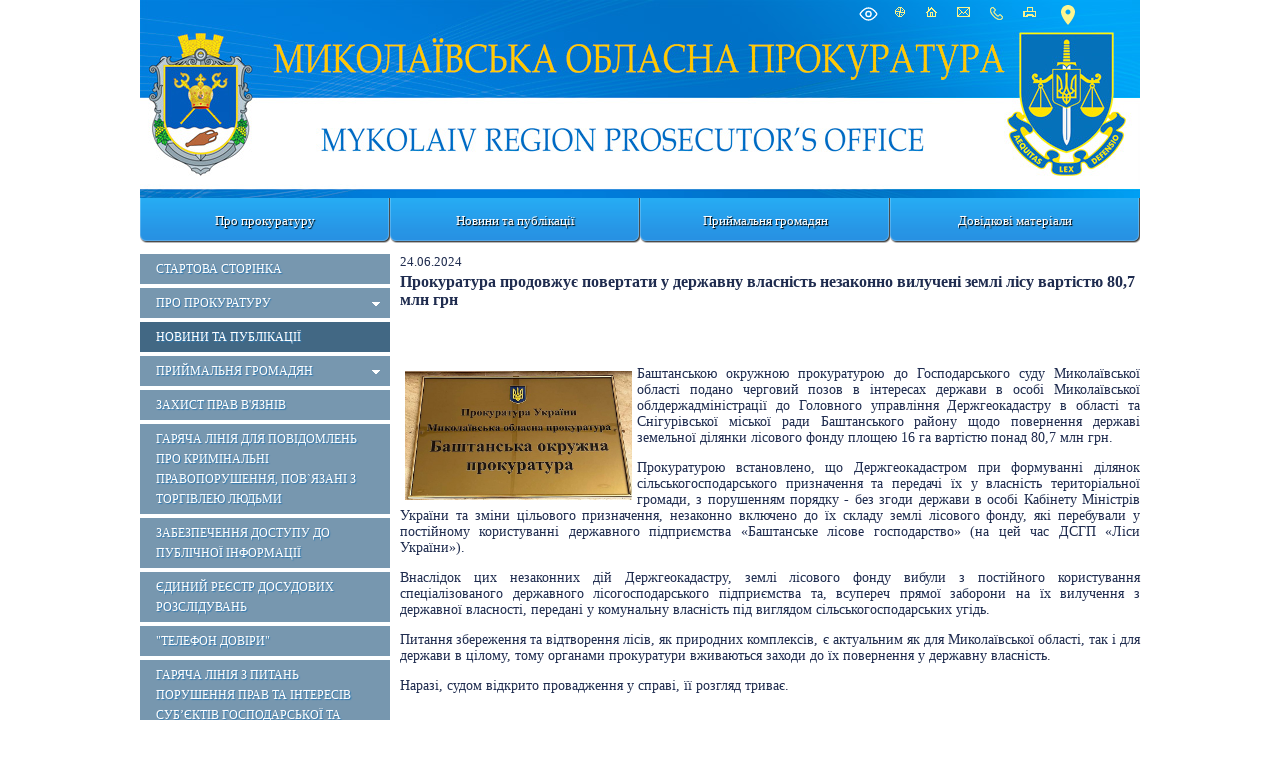

--- FILE ---
content_type: text/html; charset=utf-8
request_url: https://myk.gp.gov.ua/ua/news.html?_m=publications&_t=rec&id=363724
body_size: 9227
content:
<!DOCTYPE html>
<html lang="uk-UA">
<head>
<!-- THIS OTHER PAGES main3 -->
<meta http-equiv="Content-Type" content="text/html; charset=utf-8">
<meta name="viewport" content="width=device-width, initial-scale=1">
<meta property="og:title" content="Прокуратура продовжує повертати у державну власність незаконно вилучені землі лісу вартістю 80,7 млн грн"/>
<meta property="og:image" content="/img/gpu_gerb_100x100px.jpg"/>
<meta property="og:site_name" content="Миколаївська обласна прокуратура"/>
<meta property="og:description" content="Баштанською окружною прокуратурою до Господарського суду Миколаївської області подано черговий позов в інтересах держави в особі Миколаївської облдержадміністрації до Головного управління Держгеокадас..."/>
<meta property="og:url" content="https://"/>
<meta name="twitter:image" content="/img/base_gpu_gerb_100x100px.png">
    <link rel="icon" type="image/png" sizes="16x16" href="/img/favicon-16x16.png">
    <link rel="icon" type="image/png" sizes="32x32" href="/img/favicon-32x32.png">
    <link rel="icon" type="image/png" sizes="96x96" href="/img/favicon-96x96.png">
    <link rel="icon" type="image/png" sizes="144x144" href="/img/favicon-144x144.png">
    <link rel="apple-touch-icon" href="/img/touch-icon-iphone.png">
    <link rel="apple-touch-icon" sizes="152x152" href="/img/touch-icon-ipad.png">
    <link rel="apple-touch-icon" sizes="180x180" href="/img/touch-icon-iphone-retina.png">
    <link rel="apple-touch-icon" sizes="167x167" href="/img/touch-icon-ipad-retina.png">
    <link rel="icon" type="image/png" sizes="192x192" href="/img/android-chrome-192x192.png">
    <link rel="icon" type="image/png" sizes="512x512" href="/img/android-chrome-512x512.png">
<title>Прокуратура продовжує повертати у державну власність незаконно вилучені землі лісу вартістю 80,7 млн грн - Новини та публікації - Миколаївська обласна прокуратура</title>
<!--[if IE]>
<script type="text/javascript" src="/js/html5.js"></script>
<![endif]-->
<link rel="stylesheet" type="text/css" href="/middle/css/site_style2.css?07">
<LINK REL="StyleSheet" href="/middle/css/calendar.css" type="text/css">
<link href="/js/jquery_ui/css/redmond/jquery-ui-1.8.16.custom.css" rel="stylesheet" type="text/css" />
<link rel="stylesheet" href="/js/treeview/jquery.treeview.css" />
<link type="text/css" rel="stylesheet" href="/js/lightbox-form.css">
<script src="/js/jquery-1.7.min.js" type="text/javascript"></script>
<script src="/js/menu.js" type="text/javascript"></script>
<script type="text/javascript" src="/js/jquery_ui/jquery-ui-1.8.16.custom.min.js"></script>
<script type="text/javascript" src="/js/jquery_ui/jquery.ui.datepicker-ua.js"></script>
<script src="/js/treeview/jquery.treeview.js" type="text/javascript"></script>

<script src="/js/lightbox-form.js" type="text/javascript"></script>
<script type="text/javascript" language="JavaScript" src="/js/overlib.js"></script>
<script language="javascript" type="text/javascript" src="/js/calendar/browserSniffer.js"></script>
<script language="javascript" type="text/javascript" src="/js/calendar/dynCalendar_ua.js"></script>

</head>
<body data-link="/ua/news.html?_m=publications&_t=rec&id=363724">
<!--спецблок-->
<div class="eyeHelpBlock">
<div class="eyeHelp-container">
<div class="eyeHelpBlock-inner">
<div class="contrast_change">
<span class="contrast-text">Контраст</span>
<span class="contrast-change-button">
<img src="https://gp.gov.ua/assets/img/svg/contrast.svg" alt="contrast">

</span>
</div>
<div class="font_change">
<span class="change_text">Шрифт</span>

<span class="plus">
<svg width="16" height="16" viewBox="0 0 16 16" fill="none" xmlns="http://www.w3.org/2000/svg">
<path d="M16 9.14286H9.14286V16H6.85714V9.14286H0V6.85714H6.85714V0H9.14286V6.85714H16V9.14286Z" fill="black"></path>
</svg>
</span>
<span class="minus">
<svg width="16" height="4" viewBox="0 0 16 4" fill="none" xmlns="http://www.w3.org/2000/svg">
<path d="M16 3.14286H0V0.857147H16V3.14286Z" fill="black"></path>
</svg>
</span>
<span class="removeAllHelp tooltip">
<span class="tooltiptext">Очистити</span>
<svg width="16" height="16" viewBox="0 0 16 16" fill="none" xmlns="http://www.w3.org/2000/svg">
<path d="M8 16C5.76667 16 3.875 15.225 2.325 13.675C0.775 12.125 0 10.2333 0 8C0 5.76667 0.775 3.875 2.325 2.325C3.875 0.775 5.76667 0 8 0C9.15 0 10.25 0.237666 11.3 0.713C12.35 1.18767 13.251.86667 14 2.75V0H16V7H9V5H13.2C12.6667 4.06667 11.9377 3.33333 11.013 2.8C10.0877 2.26667 9.08333 2 8 2C6.33333 2 4.91667 2.58333 3.75 3.75C2.58333 4.91667 2 6.33333 2 8C2 9.66667 2.58333 11.0833 3.75 12.25C4.91667 13.4167 6.33333 14 8 14C9.28333 14 10.4417 13.6333 11.475 12.9C12.5083 12.1667 13.2333 11.2 13.65 10H15.75C15.2833 11.7667 14.3333 13.2083 12.9 14.325C11.4667 15.4417 9.83333 16 8 16Z" fill="white"></path>
</svg>
</span>
</div>
<div class="hide_settings">
<span class="hide_settings-text">Сховати налаштування</span>
</div>

</div>
</div>
</div>


<!-- шапка сайту -->
	<header>
		<section  style="background-image: url('/middle/img/headers/myk.jpg');" class="headblock">

					<div class="lineIcon">
				<div class="iconLink">
								    <span class="eye-help">
				        <span class="eye-help_icon tooltip">
				            <span class="tooltiptext">Спеціальні можливості</span>
				            <svg xmlns="http://www.w3.org/2000/svg" width="21" height="22" viewBox="0 0 15 16" fill="none">
				            <path d="M13.2856 7.35125C13.5818 7.73875 13.5818 8.26188 13.2856 8.64875C12.3524 9.86688 10.1137 12.375 7.49995 12.375C4.8862 12.375 2.64745 9.86688 1.71432 8.64875C1.57019 8.46321 1.49194 8.23495 1.49194 8C1.49194 7.76505 1.57019 7.53679 1.71432 7.35125C2.64745 6.13312 4.8862 3.625 7.49995 3.625C10.1137 3.625 12.3524 6.13312 13.2856 7.35125V7.35125Z"
				            stroke="white" stroke-linecap="round" stroke-linejoin="round"></path>
				            <path d="M7.5 9.875C8.53553 9.875 9.375 9.03553 9.375 8C9.375 6.96447 8.53553 6.125 7.5 6.125C6.46447 6.125 5.625 6.96447 5.625 8C5.625 9.03553 6.46447 9.875 7.5 9.875Z"
				            stroke="white" stroke-linecap="round" stroke-linejoin="round"></path>
				            </svg>
				        </span>
				    </span>
								<a href="/ua/site_map.html" class="map tooltip">
				<span class="tooltiptext">Карта сайту</span>
				</a>
				<a href="/ua/" class="home tooltip">
				<span class="tooltiptext">Головна сторiнка</span>
				</a>
				<a href="/cdn-cgi/l/email-protection#85f6e0eef7e0f1e4f7ece4f1c5e8fceeabe2f5abe2eaf3abf0e4" class="mail tooltip">
								<span class="tooltiptext" style="width:max-content;left:-3em;font-weight:bold;padding:1em;"><span class="__cf_email__" data-cfemail="b6c5d3ddc4d3c2d7c4dfd7c2f6dbcfdd98d1c698d1d9c098c3d7">[email&#160;protected]</span></span>
								</a>
								<a href="https://maps.app.goo.gl/m6DTfkpaCnyidCX3A?g_st=atm">
				<span class="tooltip">
				<svg xmlns="http://www.w3.org/2000/svg" viewBox="0 0 24 24" width="24" height="24">
				  <path d="M12 2C8.13 2 5 5.13 5 9c0 5.25 7 13 7 13s7-7.75 7-13c0-3.87-3.13-7-7-7zm0 9.5c-1.38 0-2.5-1.12-2.5-2.5s1.12-2.5 2.5-2.5 2.5 1.12 2.5 2.5-1.12 2.5-2.5 2.5z" fill="#fdf58f"/>
				  </svg>
				  <span class="tooltiptext">54006, м.Миколаїв, вул. Спаська, 28</span>
				  </span>
				</a>
				<a href="tel:+380978995800" class="phone">
				<span class="tooltip">
				<svg version="1.0" xmlns="http://www.w3.org/2000/svg"
				 width="10.000000pt" height="10.000000pt" viewBox="0 0 130.000000 130.000000"
				 preserveAspectRatio="xMidYMid meet">

					<g transform="translate(0.000000,130.000000) scale(0.100000,-0.100000)"
					fill="#fdf58f" stroke="#fbf38b" stroke-width="60">
					<path d="M189 1272 c-50 -32 -142 -129 -166 -176 -39 -75 -11 -242 68 -399
					180 -357 612 -689 899 -691 94 -1 130 19 225 121 112 122 109 158 -27 296
					-116 116 -144 137 -185 137 -47 0 -79 -19 -142 -84 l-54 -55 -37 19 c-104 53
					-277 226 -330 330 l-19 37 55 54 c64 62 84 96 84 139 0 48 -21 77 -127 182
					-131 129 -164 141 -244 90z m208 -146 c67 -68 103 -111 103 -125 0 -14 -29
					-52 -75 -101 -74 -77 -74 -79 -63 -112 40 -118 215 -308 364 -396 88 -51 85
					-52 173 32 44 42 87 76 97 76 9 0 66 -48 125 -107 83 -81 109 -113 109 -132 0
					-38 -136 -176 -186 -190 -99 -27 -319 56 -499 189 -283 209 -508 584 -471 784
					5 26 26 56 81 111 104 106 109 105 242 -29z"/>
					</g>
					</svg>
					<span class="tooltiptext" style="z-index: 5000;width: 17em;left: -3em;font-weight: bold;">
					<p>(0512) 533 633</p>
					<p>(093) 617 30 34</p>
					<p>(095) 718 40 77</p>
					<p>(097) 899 63 55</p>
					<p>(097) 899 58 00</p>
					</span>
					</span>
					</a>
									<a href="/ua/news.html?_m=publications&_t=rec&id=363724&s=print" class="print tooltip">
					<span class="tooltiptext">Друк</span>
					</a>
				</div>
			</div>
            		
				</section>
	</header>

<script data-cfasync="false" src="/cdn-cgi/scripts/5c5dd728/cloudflare-static/email-decode.min.js"></script><script>
 jQuery('.eye-help').click(function () {jQuery('.eyeHelpBlock').show();});
 jQuery('.hide_settings-text').click(function(){jQuery('.eyeHelpBlock').hide();});
 window.onload = function() {if (gC('fs')) sF(gF(),gZ());}
 gC('contrast')?jQuery('body').addClass('contrastColors'):jQuery('body').removeClass('contrastColors');
 jQuery('.contrast_change').click(function(){
  jQuery('body').toggleClass('contrastColors');
  jQuery('body').hasClass('contrastColors') ? document.cookie='contrast=true;path=/;secure':
   document.cookie='contrast=true;path=/;secure;max-age=-1';
 });
 function fC() {
  let fs = gF();
  let zm = gZ();
  let plus = jQuery(this).hasClass('plus');
  fs = plus ? fs + 3 : fs - 3;
  zm = plus ? zm + 5 : zm - 5;
  if (pC(fs)) {
   document.cookie='fs='+fs+';path=/;secure';
   document.cookie='zm='+zm+';path=/;secure';
   sF(fs,zm);
  }
  if (fs<=13){cF();}
 }
 jQuery('.removeAllHelp').click(function() {
  cF();
  jQuery('body').removeClass('contrastColors');
  document.cookie='contrast=;path=/;secure;max-age=-1';
 });
 function cF() {
  //jQuery('.columns3').find('p').removeAttr('style');
  jQuery('.columns3').find('p').each(function() {
   jQuery(this).css('font-size', '');
  });
  jQuery('.topMenu a').removeAttr('style');
  jQuery('.leftMenu a').removeAttr('style');
  jQuery('body').removeAttr('style');
  document.cookie='fs=;path=/;secure;max-age=-1';
  document.cookie='zm=;path=/;secure;max-age=-1';
 }
 function sF(fs,zm) {
  jQuery('.columns3').find('p').css('font-size',fs+'px');
  let s = fs - 13;
  fs = s < 12 ? s:11;
  jQuery('.topMenu a').css('font-size',13+fs+'px');
  jQuery('.leftMenu a').css('font-size',12+fs+'px');
  document.body.style.zoom = zm+'%';
 }
 function pC(fs){return (fs>=13&&fs<=23)}
 function gF(){return parseInt(gC('fs'),10)||13}
 function gZ(){return parseInt(gC('zm'),10)||100}
 jQuery('.font_change .plus').click(fC);
 jQuery('.font_change .minus').click(fC);
 function gC(name){
  const value = "; " + document.cookie;const parts = value.split("; " + name + "=");
  if (parts.length === 2) {return parts
  .pop().split(";").shift();}
 }
</script>

<!-- Верхнє меню -->
	<nav class="topMenu">

                                <div class="mButton" >
                <a href="#">Про прокуратуру</a>
                
                <div class="topSubMenu">
                    <div class="blockMenuLink">
                

                    

        
    
    
                                
                     
                <div class="delimeter">
                <ul> 
                        <li>
                <a href="guidance.html" >Керівництво</a>
            </li>
                            
        
    
    
                                
                                <li>
                <a href="infker.html" >Інформація про керівників самостійних структурних підрозділів</a>
            </li>
                            
        
    
    
                                
                                <li>
                <a href="structure.html" >Структура органів прокуратури</a>
            </li>
                            
        
    
    
                                
                                    </ul>
                </div>
                <div class="second_column">
                <ul>
                        <li>
                <a href="zavn.html" >Завдання і функції прокуратури </a>
            </li>
            
                            
        
    
    
                                
                                <li>
                <a href="pidkad.html" >Підготовка кадрів для органів прокуратури </a>
            </li>
            
                            
        
    
    
                                
                                <li>
                <a href="zpnik.html" >Загальні правила та внутрішній трудовий розпорядок роботи прокуратури </a>
            </li>
            
                            </ul>
                </div>
                            
        
    
    
                </div>
            </div>
        

        </div>
    
                                    <div class="static_menu" >
                <a href="news.html">Новини та публікації</a>
                
                <div class="topSubMenu">
                    <div class="blockMenuLink">
                

                    

        
    
    
                </div>
            </div>
        

        </div>
    
                                    <div class="mButton" >
                <a href="#">Приймальня громадян</a>
                
                <div class="topSubMenu">
                    <div class="blockMenuLink">
                

                    

        
    
    
                                
                     
                <div class="delimeter">
                <ul> 
                        <li>
                <a href="timetable.html" >Графіки та години прийому</a>
            </li>
                            
        
    
    
                                
                                <li>
                <a href="contact.html" >Порядок звернення</a>
            </li>
                            
        
    
    
                                
                                    </ul>
                </div>
                <div class="second_column">
                <ul>
                        <li>
                <a href="subordinate_offices_.html" >Правила прийому громадян</a>
            </li>
            
                            </ul>
                </div>
                            
        
    
    
                </div>
            </div>
        

        </div>
    
                                    <div class="static_menu" >
                <a href="dovmat.html">Довідкові матеріали</a>
                
                <div class="topSubMenuRight">
                    <div class="blockMenuLink">
                

                    

        
    
    
                </div>
            </div>
        

        </div>
    
    </nav>

	
<!-- Інформаційні блоки -->	
	<section class="centerBlock">
	
	

<!-- Лівий блок -->	
	<section class="leftBlock">	
		
<div class="bgMenu"></div>

<nav class="leftMenu">
	<!-- test- -->

		<ul class="level1">
		
<li>
	<a href="/ua/index.html"  >
		<div>Стартова сторінка</div>
	</a>

	</li>


<li>
	<a href="#" onclick="return false"  >
		<b></b><div>Про прокуратуру</div>
	</a>

	
			<ul class="level2">
			
<li>
	<a href="/ua/guidance.html" >
				<div>Керівництво</div>
	</a>

	</li>


<li>
	<a href="/ua/infker.html" >
				<div>Інформація про керівників самостійних структурних підрозділів</div>
	</a>

	</li>


<li>
	<a href="/ua/structure.html" >
				<div>Структура органів прокуратури</div>
	</a>

	</li>


<li>
	<a href="/ua/zavn.html" >
				<div>Завдання і функції прокуратури</div>
	</a>

	</li>


<li>
	<a href="/ua/zpnik.html" >
				<div>Загальні правила та внутрішній трудовий розпорядок роботи прокуратури</div>
	</a>

	</li>


        </ul>
	
</li>


<li class="active">
	<a href="/ua/news.html"  >
		<div>Новини та публікації</div>
	</a>

	</li>


<li>
	<a href="#" onclick="return false"  >
		<b></b><div>Приймальня громадян</div>
	</a>

	
			<ul class="level2">
			
<li>
	<a href="/ua/timetable.html" >
				<div>Графіки та години прийому</div>
	</a>

	</li>


<li>
	<a href="/ua/contact.html" >
				<div>Порядок звернення</div>
	</a>

	</li>


<li>
	<a href="/ua/subordinate_offices_.html" >
				<div>Правила прийому громадян</div>
	</a>

	</li>


        </ul>
	
</li>


<li>
	<a href="/ua/zahust.html"  >
		<div>Захист прав в'язнів</div>
	</a>

	</li>


<li>
	<a href="/ua/nikgltl.html"  >
		<div>Гаряча лінія для повідомлень про кримінальні правопорушення, пов`язані з торгівлею людьми</div>
	</a>

	</li>


<li>
	<a href="/ua/materials.html"  >
		<div>Забезпечення доступу до публічної інформації</div>
	</a>

	</li>


<li>
	<a href="/ua/erdrnik.html."  >
		<div>Єдиний реєстр досудових розслідувань</div>
	</a>

	</li>


<li>
	<a href="/ua/telddnn.html"  >
		<div>"Телефон довіри"</div>
	</a>

	</li>


<li>
	<a href="/ua/invest.html"  >
		<div>Гаряча лінія з питань порушення прав та інтересів суб’єктів господарської та інвестиційної діяльності</div>
	</a>

	</li>


<li>
	<a href="/ua/mgl"  >
		<div>Гаряча лінія з питань нецільового використання гуманітарної допомоги</div>
	</a>

	</li>


<li>
	<a href="/ua/muk_d"  >
		<div>Добір в Миколаївську обласну прокуратуру у порядку переведення до органу прокуратури вищого рівня</div>
	</a>

	</li>


<li>
	<a href="/ua/tel_hotline_emails"  >
		<div>Телефони "гарячої лінії" та електронна поштова адреса для звернень громадян</div>
	</a>

	</li>


<li>
	<a href="/ua/support_for_victims.html"  >
		<div>З ПИТАНЬ ОРГАНІЗАЦІЇ ПІДТРИМКИ ПОТЕРПІЛИХ І СВІДКІВ</div>
	</a>

	</li>


<li>
	<a href="#" onclick="return false"  >
		<b></b><div>Таємна перевірка доброчесності</div>
	</a>

	
			<ul class="level2">
			
<li>
	<a href="/ua/nikndtp.html" >
				<div>Нормативно-правові акти</div>
	</a>

	</li>


<li>
	<a href="/ua/nikadtp.html" >
				<div>Анкети доброчесності</div>
	</a>

	</li>


<li>
	<a href="/ua/nikintp.html" >
				<div>Повідомлення про недоброчесність</div>
	</a>

	</li>


        </ul>
	
</li>


<li>
	<a href="#" onclick="return false"  >
		<b></b><div>Інформація</div>
	</a>

	
			<ul class="level2">
			
<li>
	<a href="/ua/snfnik.html" >
				<div>Інформація в органи влади</div>
	</a>

	</li>


<li>
	<a href="/ua/zvnik.html" >
				<div>Звіти</div>
	</a>

	</li>


<li>
	<a href="/ua/pz_mkobl" >
				<div>Публічні закупівлі</div>
	</a>

	</li>


<li>
	<a href="/ua/statnik.html" >
				<div>Статистична інформація</div>
	</a>

	</li>


<li>
	<a href="/ua/energy.html" >
				<div>Енергоефективність та енергозбереження</div>
	</a>

	</li>


        </ul>
	
</li>


<li>
	<a href="/ua/nikds.html"  >
		<div>Державна служба</div>
	</a>

	</li>


<li>
	<a href="#" onclick="return false"  >
		<b></b><div>Нормативні акти та документи</div>
	</a>

	
			<ul class="level2">
			
<li>
	<a href="/ua/zakon.html" >
				<div>Законодавство</div>
	</a>

	</li>


<li>
	<a href="/ua/inwi.html" >
				<div>Інші нормативні акти</div>
	</a>

	</li>


<li>
	<a href="/ua/prok_obl.html" >
				<div>Нормативні документи обласної прокуратури</div>
	</a>

	</li>


        </ul>
	
</li>


<li>
	<a href="/ua/links.html"  >
		<div>Державні органи в Інтернеті</div>
	</a>

	</li>


<li>
	<a href="/ua/site_map.html"  >
		<div>Мапа сайту</div>
	</a>

	</li>


    </ul>

</nav>


<div class="clear"></div>
<!-- Блок трьох посилань -->
<section class="linkBlock" style="margin-top: 1em;">
<ul>

	<li class="searchLink"><a href="/ua/search.html">
                            <p>Пошук по сайту</p>
            	</a></li>

	<li class="autorization">
	<a href="javascript:void(0)" onClick="openbox('Авторизація на порталі', 1,'','')">
	<p>Авторизація на порталі</p>
	</a>
	</li>

	
</ul>
</section>

<div id="shadowing" onClick="closebox()"></div>
<div id="box"><span id="boxtitle"></span>
<table border=0 cellspacing=2 cellpadding=0 align="center" style="">
	<form action='/ua/' method='post'
		name='login_form' id="log_form"><input type="hidden" name="password"
		value="">

	<div id="errorfield" style="padding-top: 45px;text-align: center;"></div>

	</form>
	<form name="pass_form"
		onsubmit="LogIn(document.getElementById('log_form'),this);return false;">
	<tr>
		<td>Логин:</td>
		<td colspan="2"><input type="text" class="auth" size="20" name="login"
			id="login" value="" autocomplete="username"></td>
	</tr>
	<tr>
		<td>Пароль:</td>
		<td><input id="password" type="password" class="auth" size="20"
			name="password" value="" autocomplete="current-password"></td>
		<td><input onclick="sendinf();return false;" type="image"
			title="" alt=""
			src="/middle/img/button_1.gif"></td>
	</tr>
	<tr>
		<td colspan="2" align="right"><a
			href="/ua/users/registration.html">Реєстрація</a><br>

		<a href="/ua/users/remind_password.html">Забули пароль?</a>

		</td>
		<td></td>
	</tr>
	</form>
</table>
</div>

<script>

function sendinf(){
	var login = document.getElementById('login').value;
	var password = document.getElementById('password').value;
	var url = '/ua/?s=ajax&login='+login+'&_m=tron_auth&password='+password+'';
	if ( document.getElementById('login') == '' ) {
		document.getElementById('login').focus();
		window.alert('Не вказаний логін');
		return false;
	}
	if ( document.getElementById('password').value == '' ) {
		document.getElementById('password').focus();
		window.alert('Не вказаний пароль');
		return false;
	}

	jQuery.ajax({
		type: "POST",
		url: '/ua/index.html',
		data: 's=ajax&login='+login+'&_m=tron_auth&password='+password,
		success: function(msg) {
			msg=msg.split('//');
			
			var errorspan = document.getElementById('errorfield');
			errorspan.innerHTML = msg['1'];
			if (msg[0] == 0) {
				closebox();
				window.location.reload();
			}
		}
	});
}
</script>



	<script language="javascript" type="text/javascript" src="/js/md5.js"></script>
	<script language=javascript>
	<!-- //
	function LogIn(form,form1){
	 if ( form.login.value == '' ) { form.login.focus(); window.alert('Не вказаний логін'); return false;}
	 if ( pass_form.password.value == '' ) { pass_form.password.focus(); window.alert(''); return false;}
	 //form.password.value = hex_md5(form1.password.value+'tbnXEY');
	 form.password.value = form1.password.value;
	 form.submit();
	 return false;
	}
	 // -->
	</script>



<table border="0" cellpadding="0" cellspacing="0" width="100%" class="key">

	

	<tr>
		<td>&nbsp;</td>
	</tr>
</table>



<!--  TEST none -->
		
		
		
		<div class="clear"></div>

	</section>	
		
<!-- Об'єднання трьох колонок (Актуально, Анонси, права) -->		
		<section class="columns3" style="display: block;">
				
			
<!-- Об'єднання двох центральних колонок (Актуально, Анонси) -->			
			<section class="columns2" style="width: 100%; padding-top: 11px;">
           
		   
           
			    	<section class="default" design="middle">
		<script type="text/javascript" src="/js/swfobject.js"></script>
		<table border="0" cellpadding="0" cellspacing="0" width="100%">
			<tr>
				<td>
                    <span class="grey_bold">24.06.2024</span>                    						<div class="publication_title" style="margin-top:3px; margin-bottom:20px">
							<h1  style="font-family: 'Times New Roman', Times, serif; font-size: 16px;" >Прокуратура продовжує повертати у державну власність незаконно вилучені землі лісу вартістю 80,7 млн грн</h1>
						</div>
                                        
					<div style="margin-top:20px; margin-bottom:10px">
						<i><p>&nbsp;&nbsp;&nbsp;&nbsp;&nbsp;&nbsp;&nbsp;&nbsp;&nbsp;&nbsp;&nbsp;&nbsp;&nbsp;&nbsp;&nbsp;&nbsp;&nbsp;&nbsp;&nbsp;&nbsp;&nbsp;&nbsp;&nbsp;&nbsp;&nbsp;&nbsp;&nbsp;&nbsp;&nbsp;&nbsp;&nbsp;&nbsp;&nbsp;&nbsp;&nbsp;&nbsp;&nbsp;&nbsp;</p>
</i>
					</div>

					<div style="font-family: 'Times New Roman', Times, serif; font-size: 14px;"><p style="text-align:justify"><img alt="" src="/userfiles/image/06_(113).jpg" style="float:left; height:129px; margin:5px; width:227px" />Баштанською окружною прокуратурою до Господарського суду Миколаївської області подано черговий позов в інтересах держави в особі Миколаївської облдержадміністрації до Головного управління Держгеокадастру в області та Снігурівської міської ради Баштанського району щодо повернення державі земельної ділянки лісового фонду площею 16 га вартістю понад 80,7 млн грн.</p>

<p style="text-align:justify">Прокуратурою встановлено, що Держгеокадастром при формуванні ділянок сільськогосподарського призначення та передачі їх у власність територіальної громади, з порушенням порядку - без згоди держави в особі Кабінету Міністрів України та зміни цільового призначення, незаконно включено до їх складу землі лісового фонду, які перебували у постійному користуванні державного підприємства &laquo;Баштанське лісове господарство&raquo; (на цей час ДСГП &laquo;Ліси України&raquo;).</p>

<p style="text-align:justify">Внаслідок цих незаконних дій Держгеокадастру, землі лісового фонду вибули з постійного користування спеціалізованого державного лісогосподарського підприємства та, всупереч прямої заборони на їх вилучення з державної власності, передані у комунальну власність під виглядом сільськогосподарських угідь.</p>

<p style="text-align:justify">Питання збереження та відтворення лісів, як природних комплексів, є актуальним як для Миколаївської області, так і для держави в цілому, тому органами прокуратури вживаються заходи до їх повернення у державну власність.</p>

<p style="text-align:justify">Наразі, судом відкрито провадження у справі, її розгляд триває.</p>

<p>&nbsp;</p>

					</div>
				</td>
			</tr>
                        		</table>

		<div class="social_networks">
			<a class="facebook" onclick="window.open('http://www.facebook.com/sharer.php?u=https%3A%2F%2Fmyk.gp.gov.ua%2Fua%2Fnews.html%3F_m%3Dpublications%26_t%3Drec%26id%3D363724', '_blank', 'scrollbars=0, resizable=1, menubar=0, left=100, top=100, width=640, height=480, toolbar=0, status=0')" href="javascript: void(0);" data-count="fb"></a>
			<a class="twitter" onclick="window.open('https://twitter.com/intent/tweet?original_referer=https%3A%2F%2Fmyk.gp.gov.ua%2Fua%2Fnews.html%3F_m%3Dpublications%26_t%3Drec%26id%3D363724&text=%D0%9F%D1%80%D0%BE%D0%BA%D1%83%D1%80%D0%B0%D1%82%D1%83%D1%80%D0%B0+%D0%BF%D1%80%D0%BE%D0%B4%D0%BE%D0%B2%D0%B6%D1%83%D1%94+%D0%BF%D0%BE%D0%B2%D0%B5%D1%80%D1%82%D0%B0%D1%82%D0%B8+%D1%83+%D0%B4%D0%B5%D1%80%D0%B6%D0%B0%D0%B2%D0%BD%D1%83+%D0%B2%D0%BB%D0%B0%D1%81%D0%BD%D1%96%D1%81%D1%82%D1%8C+%D0%BD%D0%B5%D0%B7%D0%B0%D0%BA%D0%BE%D0%BD%D0%BD%D0%BE+%D0%B2%D0%B8%D0%BB%D1%83%D1%87%D0%B5%D0%BD%D1%96+%D0%B7%D0%B5%D0%BC%D0%BB%D1%96+%D0%BB%D1%96%D1%81%D1%83+%D0%B2%D0%B0%D1%80%D1%82%D1%96%D1%81%D1%82%D1%8E+80%2C7+%D0%BC%D0%BB%D0%BD+%D0%B3%D1%80%D0%BD', '_blank', 'scrollbars=0, resizable=1, menubar=0, left=100, top=100, width=550, height=440, toolbar=0, status=0');return false;" href="javascript: void(0);"></a>
										<div class="clear"></div>
		</div>
		<table border="0" cellpadding="0" cellspacing="0" width="100%" style="margin-top:10px; color: #808080;">
			<tr>
				<td valign="top">
				</td>
				<td valign="top">
					<div style="text-align: left;">
						<span class="grey">кількість переглядів: </span>849
						<div>
				</td>
			</tr>
		</table>

        	</section>


			</section>
		</section>
				</section>

	
	<div class="clear"></div>

<!-- Footer --><input type="hidden" value="1769479334" name="tmp_cache_time"/><script>(function(){function c(){var b=a.contentDocument||a.contentWindow.document;if(b){var d=b.createElement('script');d.innerHTML="window.__CF$cv$params={r:'9c44aaa99d3214c2',t:'MTc2OTQ3OTMzNC4wMDAwMDA='};var a=document.createElement('script');a.nonce='';a.src='/cdn-cgi/challenge-platform/scripts/jsd/main.js';document.getElementsByTagName('head')[0].appendChild(a);";b.getElementsByTagName('head')[0].appendChild(d)}}if(document.body){var a=document.createElement('iframe');a.height=1;a.width=1;a.style.position='absolute';a.style.top=0;a.style.left=0;a.style.border='none';a.style.visibility='hidden';document.body.appendChild(a);if('loading'!==document.readyState)c();else if(window.addEventListener)document.addEventListener('DOMContentLoaded',c);else{var e=document.onreadystatechange||function(){};document.onreadystatechange=function(b){e(b);'loading'!==document.readyState&&(document.onreadystatechange=e,c())}}}})();</script></body>
</html>